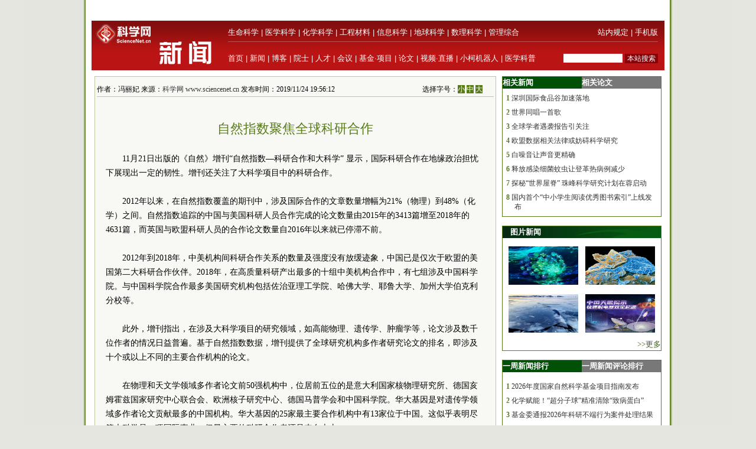

--- FILE ---
content_type: text/html
request_url: https://news.sciencenet.cn/htmlnews/2019/11/433073.shtm
body_size: 12912
content:
<!DOCTYPE html>
<html>
<head>
    <title>自然指数聚焦全球科研合作—新闻—科学网</title>
    <meta http-equiv="Content-Type" content="text/html; charset=utf-8" />
    <meta name="keywords" content=,[mynews.keys] />

    <script language="javascript" type="text/javascript">
		function showsize(sid)
		{
				document.getElementById("content"+1).style.fontSize=sid;
				document.getElementById("content"+1).className='f'+sid;
			
		}
		function showandhide(showid,hideid)
        {
         document.getElementById(showid).style.display="";
         document.getElementById(hideid).style.display="none";
          document.getElementById(showid+"1").style.background="#005007";
         document.getElementById(hideid+"1").style.background="#787878";
        }


	

    </script>
    <style type="text/css">
body { margin:0; padding:0; background:#e4e6df url(/images/a-b-mbr.jpg) repeat-y center top; text-align:center; font:13px Arial, Helvetica, sans-serif; }
#wrap { margin:0 auto; text-align:left; width:970px; padding:0 0px; w\idth:970px;background:#ffffff}
img { border:0; }
td{font:13px 宋体}
#header { width:100%; margin-top:5px;text-align:center; }
#fielder {margin:0 auto; text-align:left; width:970px;}
#fielderleft {width:450px; float: left;font:13px 宋体;color:#b41319;height:20px; text-align:right;margin-top:5px}
#fielderright {width:520px; float: right;height:20px}
#fielderleft a{font:13px 宋体;color:#b41319; text-decoration:none; }
#main {margin:0 auto; text-align:left; width:960px; padding:0 4px;}
#footer { width:100%; height:66px;margin-top:10px; clear:both; text-align:center; }
 #foot1{text-align:center;background:#d7ceaa;color:#885f17;width:100%; height:30px;margin-top:10px;vertical-align:bottom}
#foot1 a{font:12px 宋体, Helvetica, sans-serif;color:#885f17; text-decoration:none;}
#mleft{float: left; width:680px}
#mright{float: right; width:270px;text-align:left;}
.html1{font:12px 宋体;color:#333333; text-decoration:none; }
.html2{font:12px 宋体;color:#885f17; text-decoration:none; }
#headerleft ul {text-align:left; width:456px;  margin:0; padding:0; list-style:none;  }
#headerleft li{ margin-right: auto;display:inline;vertical-align:bottom;}
#headerleft { float:left; width:456px; height:22px text-align:left; }
#headerleft a{font:13px 宋体, Helvetica, sans-serif;color:#000000; text-decoration:none;}
#headerright a{font:13px 宋体, Helvetica, sans-serif;color:#000000; text-decoration:none;}
#head2{background:#ba1414;width:970px;bgcolor:#ba1414;margin-top:0px}
textarea { font: 12px Arial, Helvetica, sans-serif; border:1px solid #333333; }
.input{ font: 11px Arial, Helvetica, sans-serif; border:1px solid #333333;}
.rblinput{ font: 11px Arial; border:0;width:30px}
.ulclass{margin:8px 5px 8px 20px; padding:0; list-style:none;  text-align:left; line-height:16px;}
.ulclass li{display:inline;}
.h1ulclass{margin:0px 5px 8px 20px; padding:0; list-style:none;  text-align:left; line-height:16px;}
.h1ulclass li{display:inline;}
.plnum{width: 30px;color:#587c19;font:12px 宋体; text-align:center; font-weight:bold;margin-left:-14px}
.highlight2{font-size:12px;color:#333333;text-decoration:none;}
a:hover {
	color: #ba1413;

	text-decoration: underline;
}
a{ text-decoration:none;color:#333333;}
#head1{width:970px;margin-top:0px}
#head2 td{font:12px 宋体}
#field8 a{font:13px 宋体;color:#fff; text-decoration:none;}
#content1 a{color: #800000;}
#content1 {font:14px 宋体;}
#field8 td{ height:20px;}
.f12{font-size:12px；word-break: break-all;font:12px ;}
.f14{font-size:14px；word-break: break-all;font:14px }
.f16{font-size:16px；word-break: break-all;font:16px }
.ifcomm{}
.f12 p {font-size:12px；word-break: break-all;font:12px }
.f14 p {font-size:14px；word-break: break-all;font:14px }
.f16 p {font-size:16px；word-break: break-all;font:16px }
.bq{text-indent:0em;font-weight:bold;font-size:13px;border:solid 1px #333 ;padding:10px;}
</style>
<script type="text/javascript" src="/js/lazyload/jquery.min.js"></script>
<script type="text/javascript" src="/js/lazyload/jquery.lazyload.js"></script>
		<script type="text/javascript"> 
			jQuery(document).ready( 
			function($){ 
				$("img").lazyload({ 
					placeholder : "/js/lazyload/grey.gif", 
					effect      : "fadeIn",
					threshold : 200
				}); 
			}); 
		</script> 
</head>
<body>
   <div id="wrap">
      <script src="/html/js/htmlnewshead.js" type="text/javascript"></script>
<script type="text/javascript">

function browserRedirect() { 

var sUserAgent= navigator.userAgent.toLowerCase(); 

var bIsIpad= sUserAgent.match(/ipad/i) == "ipad"; 

var bIsIphoneOs= sUserAgent.match(/iphone os/i) == "iphone os"; 

var bIsMidp= sUserAgent.match(/midp/i) == "midp"; 

var bIsUc7= sUserAgent.match(/rv:1.2.3.4/i) == "rv:1.2.3.4"; 

var bIsUc= sUserAgent.match(/ucweb/i) == "ucweb"; 

var bIsAndroid= sUserAgent.match(/android/i) == "android"; 

var bIsCE= sUserAgent.match(/windows ce/i) == "windows ce"; 

var bIsWM= sUserAgent.match(/windows mobile/i) == "windows mobile"; 

if (bIsIpad || bIsIphoneOs || bIsMidp || bIsUc7 || bIsUc || bIsAndroid || bIsCE || bIsWM) { 

 document.write("<div style='padding-left:4em'><a href=\"http://wap.sciencenet.cn/info.aspx?mod=news&id=433073\" style='font-size:2em;color:#ba1413; line-height:2em;text-indent:4em'>点击此处切换为手机版网页</a></div>"); 
  
} else { 

//window.location= '电脑网站地址'; 

} 

} 

browserRedirect(); 

</script>
      <!--登录-->
		<iframe src="http://bbs.sciencenet.cn/plus.php?mod=iframelogin" style="width:970px; height:32px; " scrolling="no" frameborder="0"  ></iframe>
            <!--导航-->
           ﻿<link href="https://www.sciencenet.cn/css/indexhead.css" type="text/css" rel="stylesheet" />
     <div class="logo">
          <div  class="lg"  ><a href="https://news.sciencenet.cn/"><img src="/images/news.jpg" width="231" height="84"  alt="科学网新闻频道" /></a></div>
		 <div class="rg02"  >
		 <div class="rg" ><span style="float:left;">
                        <a href="https://www.sciencenet.cn/life/" style="color:#fff">生命科学</a> | 
                        <a href="https://www.sciencenet.cn/medicine/" style="color:#fff">医学科学</a> | 
                        <a href="https://www.sciencenet.cn/chemistry/" style="color:#fff">化学科学</a> | 
                        <a href="https://www.sciencenet.cn/material/" style="color:#fff">工程材料</a> | 
                        <a href="https://www.sciencenet.cn/information/" style="color:#fff">信息科学</a> | 
                        <a href="https://www.sciencenet.cn/earth/" style="color:#fff">地球科学</a> | 
                        <a href="https://www.sciencenet.cn/mathematics/" style="color:#fff">数理科学</a> | 
                        <a href="https://www.sciencenet.cn/policy/" style="color:#fff">管理综合</a> </span> 
		  <span style=" float:right;  "> <a href="https://blog.sciencenet.cn/blog-45-1064777.html" style="color:#fff">站内规定</a> | <a href="https://wap.sciencenet.cn/"   style="color:#fff">手机版</a></span></div>
          <div class="rg01"><span style="float:left;  ">
               <a href="https://www.sciencenet.cn/">首页</a> | <a href="https://news.sciencenet.cn/">新闻</a> | <a href="https://blog.sciencenet.cn/blog.php">博客</a> | <a href="https://news.sciencenet.cn/ys/">院士</a> | <a href="https://talent.sciencenet.cn/">人才</a> | <a href="https://meeting.sciencenet.cn">会议</a> | <a href="https://fund.sciencenet.cn/">基金&middot;项目</a> | <a href="https://paper.sciencenet.cn/">论文</a> | <a href="https://blog.sciencenet.cn/blog.php?mod=video">视频&middot;直播</a> | <a href="https://paper.sciencenet.cn/AInews">小柯机器人</a> | <a href="https://kxxsh.sciencenet.cn/">医学科普</a>
          </span>
			  <div style="float:right; padding-left:0px;">
				   <form style="display:inline" method="get" action="https://www.baidu.com/baidu" accept-charset="utf-8" name="f1">
					  <input style=" width:100px;border:0" maxlength="40" size="31" name="word" />
					  <input type="submit" style="cursor:pointer; width:56px; font-size:12px; background-color:#880008; border-width:0px; height:16px; color:#fff;" value="本站搜索" />
					  <input type="hidden" value="2097152" name="ct" />
					  <input type="hidden" value="3" name="cl" />
					  <input type="hidden" value="news.sciencenet.cn" name="si" />
					  <input type="hidden" value="utf-8" name="ie" />
				  </form>
			  </div>
          </div></div>
        </div> 

        <div style="line-height: 10px; height: 10px; clear: both;  ">
            &nbsp;</div>
        <div id="main">
            <div id="mleft">
                <table border="0" cellpadding="0" cellspacing="0" style="width: 100%" >
                    <tr>
                        <td style="width: 680px;">
                            <table id="content" style="border: solid 1px #bbc89b; width: 680px; text-align: center;
                                background-color: #f8f9f4">
                                <tr>
                                    <td align="left">
                                        <div style="height: 20px; margin: 0 auto; border-bottom: solid 1px #bbc89b; margin-top: 10px;
                                            width: 82%; font: 12px 宋体; float: left; ">
                                            作者：冯丽妃 来源：<a href="http://www.sciencenet.cn" target="_blank" class=highlight2>科学网 www.sciencenet.cn</a> 发布时间：2019/11/24 19:56:12</div>
                                        <div style="height: 20px; margin: 0 auto; border-bottom: solid 1px #bbc89b; margin-top: 10px;
                                            width: 18%; font: 12px 宋体; float: right">
                                            选择字号：<span onclick="showsize(12)" style="background-color: #587c19; color: #fff;
                                                font-size: 12px; cursor: pointer">小</span> <span onclick="showsize(14)" style="background-color: #587c19;
                                                    color: #fff; font-size: 12px; cursor: pointer">中</span> <span onclick="showsize(16)"
                                                        style="background-color: #587c19; color: #fff; font-size: 12px; cursor: pointer">
                                                        大</span>
                                        </div>
                                    </td>
                                </tr>
                                <tr>
                                    <td align="center">
                                        <div id="content1" style=" padding:15px; text-align: left; line-height: 24px;
                                            word-wrap: break-word" class="f14">
                                            <table width="100%" border="0" cellspacing="0" cellpadding="0">
                                                <tr>
                                                    <td height="20">
                                                    </td>
                                                </tr>
                                                <tr>
                                                    <td align="center" valign="middle" class="style1" style="font-size: 13px; color: #333333;
                                                        font-family: 宋体; line-height: 20px">
                                                        <b></b></td>
                                                </tr>
                                                <tr>
                                                    <td align="center" class="style1" style="font-size: 22px; color: #587c19; font-family: 黑体;
                                                        line-height: 30px">
                                                        自然指数聚焦全球科研合作</td>
                                                </tr>
                                                <tr>
                                                    <td align="center" valign="middle" class="style1" style="font-size: 13px; color: #333333;
                                                        font-family: 宋体; line-height: 20px">
                                                        <b></b></td>
                                                </tr>
                                            </table>
                                            <div style="text-indent:2em">
	<div style="text-indent:2em">
		&nbsp;</div>
	<div style="text-indent:2em">
		11月21日出版的《自然》增刊&ldquo;自然指数&mdash;科研合作和大科学&rdquo; 显示，国际科研合作在地缘政治担忧下展现出一定的韧性。增刊还关注了大科学项目中的科研合作。</div>
	<div style="text-indent:2em">
		&nbsp;</div>
	<div style="text-indent:2em">
		2012年以来，在自然指数覆盖的期刊中，涉及国际合作的文章数量增幅为21%（物理）到48%（化学）之间。自然指数追踪的中国与美国科研人员合作完成的论文数量由2015年的3413篇增至2018年的4631篇，而英国与欧盟科研人员的合作论文数量自2016年以来就已停滞不前。</div>
	<div style="text-indent:2em">
		&nbsp;</div>
	<div style="text-indent:2em">
		2012年到2018年，中美机构间科研合作关系的数量及强度没有放缓迹象，中国已是仅次于欧盟的美国第二大科研合作伙伴。2018年，在高质量科研产出最多的十组中美机构合作中，有七组涉及中国科学院。与中国科学院合作最多美国研究机构包括佐治亚理工学院、哈佛大学、耶鲁大学、加州大学伯克利分校等。</div>
	<div style="text-indent:2em">
		&nbsp;</div>
	<div style="text-indent:2em">
		此外，增刊指出，在涉及大科学项目的研究领域，如高能物理、遗传学、肿瘤学等，论文涉及数千位作者的情况日益普遍。基于自然指数数据，增刊提供了全球研究机构多作者研究论文的排名，即涉及十个或以上不同的主要合作机构的论文。</div>
	<div style="text-indent:2em">
		&nbsp;</div>
	<div style="text-indent:2em">
		在物理和天文学领域多作者论文前50强机构中，位居前五位的是意大利国家核物理研究所、德国亥姆霍兹国家研究中心联合会、欧洲核子研究中心、德国马普学会和中国科学院。华大基因是对遗传学领域多作者论文贡献最多的中国机构。华大基因的25家最主要合作机构中有13家位于中国。这似乎表明尽管大科学是一项国际事业，但最主要的科研合作者还是来自本土。</div>
	<div style="text-indent:2em">
		&nbsp;</div>
</div>
<p>
	&nbsp;</p>

                                           
                                            <div style="border-bottom: solid 1px #bfc89d; vertical-align: bottom; width: 100%;
                                                height: 20px">
                                            </div>
                                            <div style="width: 100%; height: 20px; text-align: center; margin:10px">
                                            <!-- JiaThis Button BEGIN -->
<script src="/html/js/share.js" type="text/javascript"></script>
<!-- JiaThis Button END -->
                                            </div>
                                            
                                        </div>
                                    </td>
                                </tr>

                            </table>
                        </td>
                    </tr>
                </table>
                <div style="line-height: 10px; height: 10px; clear: both;">
                        &nbsp;</div>
                <div style=" vertical-align: bottom; width: 100%;
                                             text-align:right">
                                           


             <div style="float:left"> 
             <script src=" http://www.sciencenet.cn/kxwad/js/a20.js" type="text/javascript"></script>
             </div>
                                        <form action="/html/mail.aspx" method="post" id="myform" style="float:right">
                                       
                                            <span onclick="javascript:window.print()" style="cursor: pointer; background-color: #587c19;
                                                color: #fff;">&nbsp;打印&nbsp;</span> <span style="color: #587c19">发E-mail给：</span><input
                                                    name="txtemail" type="text" value="" size="22"  id="txtemail" style="background-color: #eeeee8" />&nbsp;
                                            <input type="hidden" id="myurl" name="myurl" runat="server" value="433073" />
                                            <input type="submit" value="" style="background-image: url(/images/go.gif); background-color: Transparent;
                                                width: 30px; background-repeat: no-repeat; border-width: 0; height: 21px" /></form>
                                        &nbsp; &nbsp;&nbsp;
                </div>
               <div style="line-height: 20px; height: 20px; clear: both;">
                        &nbsp;</div>
                         <div style="color:#784704; text-align:left;clear: both;;display:none;" class="ifcomm">以下评论只代表网友个人观点，不代表科学网观点。&nbsp;</div>
                <div style="border: solid 1px #bbc89b; width: 680px; text-align: center; background-color: #f8f9f4; color:#333333;" class="ifcomm">
                   <div id="commd"></div>
                     <div style="text-align:left;width: 94%;"><a href="/html/comment.aspx?id=433073" style="color:#ba1413; text-decoration:none"><img src="/images/newcomm.gif" /></a></div>
                    <div style="text-align:left;width: 94%;border-top: solid 0px #bfc89d" id="formcomm">
                    
                    <iframe src="/html/newscomm.aspx?nid=433073" style="margin: 0px;
                    padding: 0px" frameborder="0" scrolling="no" height="160px" width="100%"></iframe>
                   
                    </div>
                </div>
               
                </div>
                <div id="mright">
                
                <script src="/html/js/n1.js" type="text/javascript"></script>
                    <!--相关新闻和相关论文-->
                    <table width="100%" border="0" cellpadding="0" cellspacing="0" style="border: solid 1px #557d1a;">
                        <tr>
                            <td align="left" id="xgnews1" style="background: #005007; height: 20px; font: 13px 宋体;
                                color: #fff; font-weight: bold; line-height: 20px; width: 50%" onmouseover="showandhide('xgnews','xgpaper')">
                                <span target="_blank" style="font: 13px 宋体; color: #fff; font-weight: bold;
                                    line-height: 20px; text-indent: 1em">相关新闻</span></td>
                            <td align="left" id="xgpaper1" style="background: #787878; height: 20px; font: 13px 宋体;
                                color: #fff; font-weight: bold; line-height: 20px; width: 50%" onmouseover="showandhide('xgpaper','xgnews')">
                                <span target="_blank" style="font: 13px 宋体; color: #fff; font-weight: bold;
                                    line-height: 20px; text-indent: 1em">相关论文</span></td>
                        </tr>
                        <tr>
                            <td align="center" colspan="2">
                                <div id="xgnews">
                                    <ul class="ulclass">
<li class='plnum'>1</li>&nbsp;<li><a href="/htmlnews/2019/11/433080.shtm" class="highlight2" target="_blank">深圳国际食品谷加速落地</a></li>
</ul>
<ul class="ulclass">
<li class='plnum'>2</li>&nbsp;<li><a href="/htmlnews/2019/11/433078.shtm" class="highlight2" target="_blank">世界同唱一首歌</a></li>
</ul>
<ul class="ulclass">
<li class='plnum'>3</li>&nbsp;<li><a href="/htmlnews/2019/11/433077.shtm" class="highlight2" target="_blank">全球学者遇袭报告引关注</a></li>
</ul>
<ul class="ulclass">
<li class='plnum'>4</li>&nbsp;<li><a href="/htmlnews/2019/11/433076.shtm" class="highlight2" target="_blank">欧盟数据相关法律或妨碍科学研究</a></li>
</ul>
<ul class="ulclass">
<li class='plnum'>5</li>&nbsp;<li><a href="/htmlnews/2019/11/433075.shtm" class="highlight2" target="_blank">白噪音让声音更精确</a></li>
</ul>
<ul class="ulclass">
<li class='plnum'>6</li>&nbsp;<li><a href="/htmlnews/2019/11/433074.shtm" class="highlight2" target="_blank">释放感染细菌蚊虫让登革热病例减少</a></li>
</ul>
<ul class="ulclass">
<li class='plnum'>7</li>&nbsp;<li><a href="/htmlnews/2019/11/433068.shtm" class="highlight2" target="_blank">探秘“世界屋脊” 珠峰科学研究计划在蓉启动</a></li>
</ul>
<ul class="ulclass">
<li class='plnum'>8</li>&nbsp;<li><a href="/htmlnews/2019/11/433067.shtm" class="highlight2" target="_blank">国内首个“中小学生阅读优秀图书索引”上线发布</a></li>
</ul>

                                   
                                </div>
                                <div id="xgpaper" style="display: none">
                                   <ul class="ulclass">
<li class='plnum'>1</li>&nbsp;<li><a href="/htmlpaper/2019/11/2019112215125723753680.shtm" class="highlight2" target="_blank">热烈祝贺《Frontiers of Architectural Research》被AHCI数据库收录</a></li>
</ul>
<ul class="ulclass">
<li class='plnum'>2</li>&nbsp;<li><a href="/htmlpaper/2019/11/2019111918311722553620.shtm" class="highlight2" target="_blank">土卫六首张整体地质图绘制完成</a></li>
</ul>
<ul class="ulclass">
<li class='plnum'>3</li>&nbsp;<li><a href="/htmlpaper/2019/11/2019111910153016153617.shtm" class="highlight2" target="_blank">低碳钢棒材料弹塑性区域的屈曲分析及稳定性</a></li>
</ul>
<ul class="ulclass">
<li class='plnum'>4</li>&nbsp;<li><a href="/htmlpaper/2019/11/201911191015220853616.shtm" class="highlight2" target="_blank">案例研究：利用Landsat 8卫星图像进行植被分类以估计森林火灾危险</a></li>
</ul>
<ul class="ulclass">
<li class='plnum'>5</li>&nbsp;<li><a href="/htmlpaper/2019/11/2019111910144755253615.shtm" class="highlight2" target="_blank">倦怠综合征的心理生理特征：静息状态脑电图分析</a></li>
</ul>
<ul class="ulclass">
<li class='plnum'>6</li>&nbsp;<li><a href="/htmlpaper/2019/11/2019111910142692753614.shtm" class="highlight2" target="_blank">Eya2在人类前列腺癌中过表达并通过AKT/Bcl-2信号通路调节多烯紫杉醇敏感性和线粒体膜电位</a></li>
</ul>
<ul class="ulclass">
<li class='plnum'>7</li>&nbsp;<li><a href="/htmlpaper/2019/11/2019111992922953611.shtm" class="highlight2" target="_blank">中国科大仿珍珠母层隔膜提升锂电池抗冲击性能</a></li>
</ul>
<ul class="ulclass">
<li class='plnum'>8</li>&nbsp;<li><a href="/htmlpaper/2019/11/2019111918103321053589.shtm" class="highlight2" target="_blank">新型纳米发光材料有望用于肿瘤光动力治疗</a></li>
</ul>

                                   
                                </div>
                            </td>
                        </tr>
                    </table>
                  <script src="/html/js/n2.js" type="text/javascript"></script>
                    <!--图片新闻-->
                    <table border="0" cellpadding="0" cellspacing="0" style="width: 100%; background-color: #fff;
                        border: solid 1px #557d1a;">
                        <tr>
                            <td align="left" colspan="2" style="background-image: url(/images/lmsy_jbg_br.jpg);
                                height: 20px; line-height: 20px; text-indent:1em">
                                <a href="/imgnews.aspx" target="_blank" style="font: 13px 宋体; color: #fff; font-weight: bold;
                                    line-height: 20px">图片新闻</a></td>
                        </tr>
                        <tr >
                            <td style="width: 100%; height: 8px; border-width: 1px; text-align: right;" colspan="2">
                            </td>
                        </tr>
                         ﻿<tr ><td style="padding: 6px 6px 6px 10px" class="highlight2">
  <a href='https://news.sciencenet.cn/https://news.sciencenet.cn/htmlnews/2026/1/559278.shtm' target='_blank'><img src='https://news.sciencenet.cn//upload/news/images/2026/1/2026126151418650.png' width='118' height='65' alt='科学家破解深海弱光能量利用密码' /></a>
</td>
<td style="padding: 6px 10px 6px 6px" class="highlight2">
  <a href='https://news.sciencenet.cn//htmlnews/2026/1/559255.shtm' target='_blank'><img src='https://news.sciencenet.cn//upload/news/images/2026/1/20261251529542410.jpg' width='118' height='65' alt='口腔微生物群会让人变胖吗？' /></a>
</td>
<tr ><td style="padding: 6px 6px 6px 10px" class="highlight2">
  <a href='https://news.sciencenet.cn//htmlnews/2026/1/559025.shtm' target='_blank'><img src='https://news.sciencenet.cn//upload/news/images/2026/1/20261202245572860.png' width='118' height='65' alt='北极“最后冰区”正显示出脆弱迹象' /></a>
</td>
<td style="padding: 6px 10px 6px 6px" class="highlight2">
  <a href='https://news.sciencenet.cn/https://news.sciencenet.cn/htmlnews/2026/1/558941.shtm' target='_blank'><img src='https://news.sciencenet.cn//upload/news/images/2026/1/20261191481350.jpg' width='118' height='65' alt='世界首次！FAST破解天体物理学重要谜团' /></a>
</td>

 
                        <tr style="">
                            <td style="width: 100%; border-width: 1px; text-align: right; height: 20px;" colspan="2">
                                <a href="/imgnews.aspx" target="_blank" style="color: #3f6417">>>更多</a></td>
                        </tr>
                    </table>
                    <div style="line-height: 10px; height: 15px; clear: both;">
                        &nbsp;</div>
                        <script src="/html/js/n3.js" type="text/javascript"></script>
                    <!--新闻排行和评论排行-->
                    <table width="100%" border="0" cellpadding="0" cellspacing="0" style="border: solid 1px #557d1a;">
                        <tr>
                            <td align="left" id="zph1" style="background: #005007; height: 20px; font: 13px 宋体;
                                color: #fff; font-weight: bold; line-height: 20px; width: 50%" onmouseover="showandhide('zph','yph')">
                                <a href="/zphnews.aspx" target="_blank" style="font: 13px 宋体; color: #fff; font-weight: bold;
                                    line-height: 20px; text-indent: 1em">一周新闻排行</a></td>
                            <td align="left" id="yph1" style="background: #787878; height: 20px; font: 13px 宋体;
                                color: #fff; font-weight: bold; line-height: 20px; width: 50%" onmouseover="showandhide('yph','zph')">
                                <a href="/yphnews.aspx" target="_blank" style="font: 13px 宋体; color: #fff; font-weight: bold;
                                    line-height: 20px; text-indent: 1em">一周新闻评论排行</a></td>
                        </tr>
                        <tr>
                            <td align="center" colspan="2">
                                <div id="zph">
                                    ﻿<ul class="h1ulclass">
<li class='plnum'>1</li>&nbsp;<li><a href="https://news.sciencenet.cn//htmlnews/2026/1/558943.shtm" class="highlight2" target="_blank">2026年度国家自然科学基金项目指南发布</a></li>
</ul>
<ul class="ulclass">
<li class='plnum'>2</li>&nbsp;<li><a href="https://news.sciencenet.cn//htmlnews/2026/1/558934.shtm" class="highlight2" target="_blank">化学赋能！“超分子球”精准清除“致病蛋白”</a></li>
</ul>
<ul class="ulclass">
<li class='plnum'>3</li>&nbsp;<li><a href="https://news.sciencenet.cn//htmlnews/2026/1/559193.shtm" class="highlight2" target="_blank">基金委通报2026年科研不端行为案件处理结果</a></li>
</ul>
<ul class="ulclass">
<li class='plnum'>4</li>&nbsp;<li><a href="https://news.sciencenet.cn//htmlnews/2026/1/559136.shtm" class="highlight2" target="_blank">麦贤敏任西南民族大学校长</a></li>
</ul>
<ul class="ulclass">
<li class='plnum'>5</li>&nbsp;<li><a href="https://news.sciencenet.cn//htmlnews/2026/1/558947.shtm" class="highlight2" target="_blank">普通高等教育本科国家级规划教材拟入选名单公示</a></li>
</ul>
<ul class="ulclass">
<li class='plnum'>6</li>&nbsp;<li><a href="https://news.sciencenet.cn//htmlnews/2026/1/559098.shtm" class="highlight2" target="_blank">科学家实现超越标准量子极限的微波测量</a></li>
</ul>
<ul class="ulclass">
<li class='plnum'>7</li>&nbsp;<li><a href="https://news.sciencenet.cn//htmlnews/2026/1/558949.shtm" class="highlight2" target="_blank">感觉缺乏动力？其实是大脑在作祟</a></li>
</ul>
<ul class="ulclass">
<li class='plnum'>8</li>&nbsp;<li><a href="https://news.sciencenet.cn//htmlnews/2026/1/559206.shtm" class="highlight2" target="_blank">西工大继续教育学院拟清退300名超期学生</a></li>
</ul>
<ul class="ulclass">
<li class='plnum'>9</li>&nbsp;<li><a href="https://news.sciencenet.cn//htmlnews/2026/1/558929.shtm" class="highlight2" target="_blank">中国科学院院士、分子生物物理学家梁栋材逝世</a></li>
</ul>
<ul class="ulclass">
<li class='plnum'>10</li>&nbsp;<li><a href="https://news.sciencenet.cn//htmlnews/2026/1/559039.shtm" class="highlight2" target="_blank">什么时候起步都不晚，他37岁才决定考研</a></li>
</ul>

 
                                    <ul style="margin: 6px 10px 6px 10px; padding: 0; list-style: none; text-align: right">
                                        <li><a href="/zphnews.aspx" target="_blank" style="color: #567b1c; font-size: 12px">更多>></a>
                                        </li>
                                    </ul>
                                </div>
                                <div id="yph" style="display: none">
                                    ﻿<ul class="h1ulclass">
<li class='plnum'>1</li>&nbsp;<li><a href="/htmlnews/2021/2/453545.shtm" class="highlight2" target="_blank">中国学者Nature发文：识骨寻宗</a></li>
</ul>
<ul class="ulclass">
<li class='plnum'>2</li>&nbsp;<li><a href="/htmlnews/2021/2/453548.shtm" class="highlight2" target="_blank">我国勘探开发重心向西转移</a></li>
</ul>
<ul class="ulclass">
<li class='plnum'>3</li>&nbsp;<li><a href="/htmlnews/2021/2/453549.shtm" class="highlight2" target="_blank">即便只一天 脏空气都可能影响孩子心脏健康</a></li>
</ul>
<ul class="ulclass">
<li class='plnum'>4</li>&nbsp;<li><a href="/htmlnews/2021/2/453530.shtm" class="highlight2" target="_blank">这个“就地过年”的春节，你幸福吗？</a></li>
</ul>
<ul class="ulclass">
<li class='plnum'>5</li>&nbsp;<li><a href="/htmlnews/2021/2/453521.shtm" class="highlight2" target="_blank">科大讯飞发布全新一代智能办公本</a></li>
</ul>
<ul class="ulclass">
<li class='plnum'>6</li>&nbsp;<li><a href="/htmlnews/2021/2/453547.shtm" class="highlight2" target="_blank">强化领导注重实效 动态督促形成合力</a></li>
</ul>
<ul class="ulclass">
<li class='plnum'>7</li>&nbsp;<li><a href="/htmlnews/2021/2/453544.shtm" class="highlight2" target="_blank">突出重点强抓手 推动党建谋发展</a></li>
</ul>
<ul class="ulclass">
<li class='plnum'>8</li>&nbsp;<li><a href="/htmlnews/2021/2/453534.shtm" class="highlight2" target="_blank">比超级计算机快百万亿倍仅是量子计算的第一步</a></li>
</ul>
<ul class="ulclass">
<li class='plnum'>9</li>&nbsp;<li><a href="/htmlnews/2021/2/453508.shtm" class="highlight2" target="_blank">人类肠道中生活着14万种病毒</a></li>
</ul>
<ul class="ulclass">
<li class='plnum'>10</li>&nbsp;<li><a href="/htmlnews/2021/2/453529.shtm" class="highlight2" target="_blank">中国现代科学家的家国情怀</a></li>
</ul>

 
                                    <ul style="margin: 6px 10px 6px 10px; padding: 0; list-style: none; text-align: right">
                                        <li><a href="/yphnews.aspx" target="_blank" style="color: #567b1c; font-size: 12px">更多>></a>
                                        </li>
                                    </ul>
                                </div>
                            </td>
                        </tr>
                    </table>
                   
                    <div style="line-height: 10px; height: 15px; clear: both;">
                        &nbsp;</div>
                        <script src="/html/js/n4.js" type="text/javascript"></script>
                    <!--博文精选-->
                    <table border="0" cellpadding="0" cellspacing="0" style="width: 100%; background-color: #fff;
                        border: solid 1px #557d1a;">
                        <tr>
                            <td align="left" colspan="2" style="background:#a4934b url(/images/lmd_jby_mbr.jpg) no-repeat;
                                height: 20px; line-height: 20px; text-indent:1em">
                                <a href="http://blog.sciencenet.cn/blog.php?mod=recommend" target="_blank" style="font: 13px 宋体; color: #fff;
                                    font-weight: bold; line-height: 20px">编辑部推荐博文</a></td>
                        </tr>
                         <tr>
                            <td  colspan="2">
                            <div>
                                    ﻿<ul class="h1ulclass">
<li class='plnum'><img src='/images/t11.gif' /></li><li><a href="https://blog.sciencenet.cn/blog-45-1519361.html" class="highlight2" target="_blank">基金本子“瘦身提质”，你需要这个帮手</a></li>
</ul>
<ul class="ulclass">
<li class='plnum'><img src='/images/t11.gif' /></li><li><a href="https://blog.sciencenet.cn/blog-45-1517098.html" class="highlight2" target="_blank">科学网2025年12月十佳博文榜单公布！</a></li>
</ul>
<ul class="ulclass">
<li class='plnum'><img src='/images/t11.gif' /></li><li><a href="https://blog.sciencenet.cn/blog-3516770-1519988.html" class="highlight2" target="_blank">12月新增2个期刊被ESCI收录，1个期刊被Scopus收录！</a></li>
</ul>
<ul class="ulclass">
<li class='plnum'><img src='/images/t11.gif' /></li><li><a href="https://blog.sciencenet.cn/blog-3432244-1519960.html" class="highlight2" target="_blank">中国作者2025年度高引用量OA论文Top10</a></li>
</ul>
<ul class="ulclass">
<li class='plnum'><img src='/images/t11.gif' /></li><li><a href="https://blog.sciencenet.cn/blog-3574014-1519957.html" class="highlight2" target="_blank">这本SCI期刊聚焦“鞋”的各方面科学研究</a></li>
</ul>
<ul class="ulclass">
<li class='plnum'><img src='/images/t11.gif' /></li><li><a href="https://blog.sciencenet.cn/blog-3344631-1519952.html" class="highlight2" target="_blank">预印本和OA期刊的区别，科研人怎么挑选适合自己的出版方式？</a></li>
</ul>

 
                                    <ul style="margin: 6px 10px 6px 10px; padding: 0; list-style: none; text-align: right">
                                        <li><a href="http://blog.sciencenet.cn/blog.php?mod=recommend" target="_blank" style="color: #567b1c; font-size: 12px">更多>></a>
                                        </li>
                                    </ul>
                                </div>
                            </td>
                        </tr>
                    </table>
                    <div style="line-height: 10px; height: 15px; clear: both; ">
                        &nbsp;</div>
                        <script src="/html/js/n5.js" type="text/javascript"></script>
                    <!--论坛精选-->
                    
                </div>
            </div>
            <div id="footer">

                <script src="/html/inc/foot.js" type="text/javascript"></script>

            </div>
        </div>
</body>
<script src="http://libs.baidu.com/jquery/1.11.1/jquery.min.js"></script>
<script src="http://res.wx.qq.com/open/js/jweixin-1.0.0.js"></script>
<script>
//*******************

 $.post("http://news.sciencenet.cn/html/c.aspx?id=433073&com=1" ,

                 function (data) {
                     if (data != "") {
                        document.getElementById('commd').innerHTML=data;
                     }
                     
                 });
//******************
var url=encodeURIComponent(location.href);
 
  $.ajax({
    type : "get",
    url : "http://wap.sciencenet.cn/api/jssdk.php?url="+url,//替换网址，xxx根据自己jssdk文件位置修改
    dataType : "jsonp",
    jsonp: "callback",
    jsonpCallback:"success_jsonpCallback",
    success : function(data){
        wx.config({
	 debug: false,
　　　　 appId: data.appId,
　　　　 timestamp: data.timestamp,
　　　　 nonceStr: data.nonceStr,
　　　　 signature: data.signature,
　　　　jsApiList: [
       　　"onMenuShareTimeline", //分享给好友
       　　"onMenuShareAppMessage", //分享到朋友圈
       　　"onMenuShareQQ",  //分享到QQ
       　　"onMenuShareWeibo" //分享到微博
]
});
},
   error:function(data){
          
     }
});
  wx.ready(function (){
  var shareData = {
  title: '科学网-自然指数聚焦全球科研合作',
  desc: '科学网-自然指数聚焦全球科研合作',//这里请特别注意是要去除html
  link:location.href,
  imgUrl: 'http://news.sciencenet.cn/images/logo300.png'
  };
  wx.onMenuShareAppMessage(shareData);
  wx.onMenuShareTimeline(shareData);
  wx.onMenuShareQQ(shareData);
  wx.onMenuShareWeibo(shareData);
    });

 window.onload = function(){
		if (typeof WeixinJSBridge == "undefined"){
		    if( document.addEventListener ){
		        document.addEventListener('MenuShareTimeline', WeiXinShareBtn, false);
		    }else if (document.attachEvent){
		        document.attachEvent('MenuShareTimeline', WeiXinShareBtn); 
		        document.attachEvent('onMenuShareTimeline', WeiXinShareBtn);
		    }
		}else{
			//WeiXinShareBtn();
		}
	};
</script>
</html>

